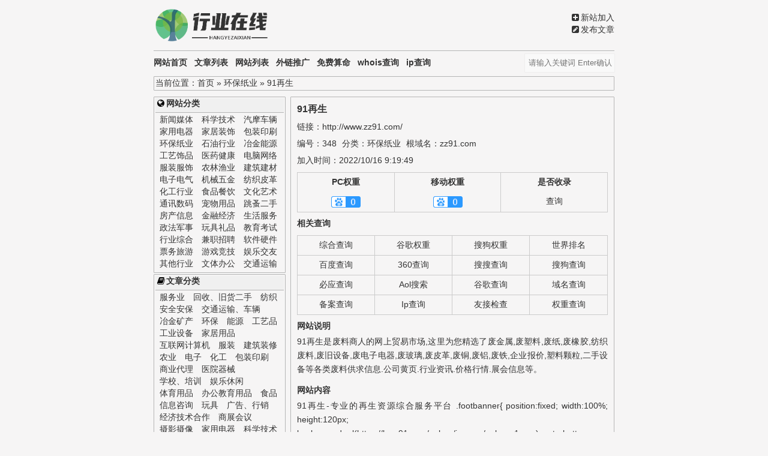

--- FILE ---
content_type: text/html
request_url: http://www.49989.cn/show.asp?id=348
body_size: 7121
content:

<!DOCTYPE html PUBLIC "-//W3C//DTD XHTML 1.0 Transitional//EN" "http://www.w3.org/TR/xhtml1/DTD/xhtml1-transitional.dtd">
<html xmlns="http://www.w3.org/1999/xhtml">
<head>
<meta http-equiv="Content-Type" content="text/html; charset=utf-8" />
<meta name="viewport" content="width=device-width, initial-scale=1.0, minimum-scale=1.0, maximum-scale=1.0, user-scalable=no">
<title>91再生 - 环保纸业 - 行业在线</title>
<meta name="keywords" content="91再生">
<meta name="description" content="91再生是废料商人的网上贸易市场,这里为您精选了废金属,废塑料,废纸,废橡胶,纺织废料,废旧设备,废电子电器,废玻璃,废皮革,废铜,废铝,废铁,企业报价,塑料颗粒,二手设备等各类废料供求信息.公">
<link type="text/css" href="css/style.css" rel="stylesheet">
<link rel="stylesheet" href="/font-awesome/css/font-awesome.min.css">
</head>

<body>
<div class="head">
<!--头部模块-->
<a href="http://www.49989.cn" title="行业在线"><img src="/images/logo.png" class="logo"></a>
<div class="right"><!--<li><i class="fa fa-hashtag fa-fw"></i>385</li>--><li><i class="fa fa-plus-square fa-fw"></i><a href="/user/join_u.asp" title="新站加入">新站加入</a></li><li><i class="fa fa-pencil-square fa-fw"></i><a href="/user/join_n.asp" title="投稿">发布文章</a></li></div>
</div>
<div class="nav">
<!--nav模块-->
<a href="http://www.49989.cn" title="首页">网站首页</a><a href="/newslist.asp" title="文章列表">文章列表</a><a href="/list.asp" title="网站列表">网站列表</a><a href="/outer" title="外链推广">外链推广</a><a href="#" title="免费算命">免费算命</a><a href="#" title="whois查询">whois查询</a><a href="http://ip.49989.cn" target="_blank" title="ip查询">ip查询</a>
<form action="http://www.49989.cn/search.asp" class="so" ><input type="text" name="q" maxlength="10" placeholder="请输入关键词 Enter确认"></form>
</div>
<div class="whole">
<!--整体模块 当前位置-->
<div class="module adapt">当前位置：<a href="http://www.49989.cn" title="首页">首页</a> » 环保纸业 » 91再生</div>
</div>
<div class="parent">
<div class="left">
<!--左边模块-->
<!--侧边栏模块-->
<div class="module adapt">
<div class="title"><i class="fa fa-globe fa-fw" ></i><a href="/list.asp" title="网站列表">网站分类</a></div>
<div class="link"><a href='/list.asp?sid=34' title='新闻媒体'>新闻媒体</a><a href='/list.asp?sid=33' title='科学技术'>科学技术</a><a href='/list.asp?sid=20' title='汽摩车辆'>汽摩车辆</a><a href='/list.asp?sid=19' title='家用电器'>家用电器</a><a href='/list.asp?sid=18' title='家居装饰'>家居装饰</a><a href='/list.asp?sid=17' title='包装印刷'>包装印刷</a><a href='/list.asp?sid=16' title='环保纸业'>环保纸业</a><a href='/list.asp?sid=15' title='石油行业'>石油行业</a><a href='/list.asp?sid=14' title='冶金能源'>冶金能源</a><a href='/list.asp?sid=21' title='工艺饰品'>工艺饰品</a><a href='/list.asp?sid=12' title='医药健康'>医药健康</a><a href='/list.asp?sid=24' title='电脑网络'>电脑网络</a><a href='/list.asp?sid=11' title='服装服饰'>服装服饰</a><a href='/list.asp?sid=10' title='农林渔业'>农林渔业</a><a href='/list.asp?sid=9' title='建筑建材'>建筑建材</a><a href='/list.asp?sid=8' title='电子电气'>电子电气</a><a href='/list.asp?sid=7' title='机械五金'>机械五金</a><a href='/list.asp?sid=6' title='纺织皮革'>纺织皮革</a><a href='/list.asp?sid=2' title='化工行业'>化工行业</a><a href='/list.asp?sid=13' title='食品餐饮'>食品餐饮</a><a href='/list.asp?sid=30' title='文化艺术'>文化艺术</a><a href='/list.asp?sid=41' title='通讯数码'>通讯数码</a><a href='/list.asp?sid=40' title='宠物用品'>宠物用品</a><a href='/list.asp?sid=39' title='跳蚤二手'>跳蚤二手</a><a href='/list.asp?sid=38' title='房产信息'>房产信息</a><a href='/list.asp?sid=37' title='金融经济'>金融经济</a><a href='/list.asp?sid=36' title='生活服务'>生活服务</a><a href='/list.asp?sid=35' title='政法军事'>政法军事</a><a href='/list.asp?sid=22' title='玩具礼品'>玩具礼品</a><a href='/list.asp?sid=31' title='教育考试'>教育考试</a><a href='/list.asp?sid=1' title='行业综合'>行业综合</a><a href='/list.asp?sid=29' title='兼职招聘'>兼职招聘</a><a href='/list.asp?sid=28' title='软件硬件'>软件硬件</a><a href='/list.asp?sid=27' title='票务旅游'>票务旅游</a><a href='/list.asp?sid=26' title='游戏竞技'>游戏竞技</a><a href='/list.asp?sid=25' title='娱乐交友'>娱乐交友</a><a href='/list.asp?sid=42' title='其他行业'>其他行业</a><a href='/list.asp?sid=23' title='文体办公'>文体办公</a><a href='/list.asp?sid=32' title='交通运输'>交通运输</a></div>
</div>
<div class="module adapt">
<div class="title"><i class="fa fa-book fa-fw" ></i><a href="/newslist.asp" title="文章列表">文章分类</a></div>
<div class="link"><a href='/newslist.asp?nid=32' title='服务业'>服务业</a><a href='/newslist.asp?nid=34' title='回收、旧货二手'>回收、旧货二手</a><a href='/newslist.asp?nid=9' title='纺织'>纺织</a><a href='/newslist.asp?nid=17' title='安全安保'>安全安保</a><a href='/newslist.asp?nid=16' title='交通运输、车辆'>交通运输、车辆</a><a href='/newslist.asp?nid=15' title='冶金矿产'>冶金矿产</a><a href='/newslist.asp?nid=14' title='环保'>环保</a><a href='/newslist.asp?nid=13' title='能源'>能源</a><a href='/newslist.asp?nid=12' title='工艺品'>工艺品</a><a href='/newslist.asp?nid=1' title='工业设备'>工业设备</a><a href='/newslist.asp?nid=10' title='家居用品'>家居用品</a><a href='/newslist.asp?nid=20' title='互联网计算机'>互联网计算机</a><a href='/newslist.asp?nid=8' title='服装'>服装</a><a href='/newslist.asp?nid=7' title='建筑装修'>建筑装修</a><a href='/newslist.asp?nid=6' title='农业'>农业</a><a href='/newslist.asp?nid=3' title='电子'>电子</a><a href='/newslist.asp?nid=2' title='化工'>化工</a><a href='/newslist.asp?nid=11' title='包装印刷'>包装印刷</a><a href='/newslist.asp?nid=26' title='商业代理'>商业代理</a><a href='/newslist.asp?nid=35' title='医院器械'>医院器械</a><a href='/newslist.asp?nid=33' title='学校、培训'>学校、培训</a><a href='/newslist.asp?nid=31' title='娱乐休闲'>娱乐休闲</a><a href='/newslist.asp?nid=30' title='体育用品'>体育用品</a><a href='/newslist.asp?nid=29' title='办公教育用品'>办公教育用品</a><a href='/newslist.asp?nid=18' title='食品'>食品</a><a href='/newslist.asp?nid=27' title='信息咨询'>信息咨询</a><a href='/newslist.asp?nid=19' title='玩具'>玩具</a><a href='/newslist.asp?nid=25' title='广告、行销'>广告、行销</a><a href='/newslist.asp?nid=24' title='经济技术合作'>经济技术合作</a><a href='/newslist.asp?nid=23' title='商展会议'>商展会议</a><a href='/newslist.asp?nid=22' title='摄影摄像'>摄影摄像</a><a href='/newslist.asp?nid=21' title='家用电器'>家用电器</a><a href='/newslist.asp?nid=36' title='科学技术'>科学技术</a><a href='/newslist.asp?nid=28' title='媒体、传播'>媒体、传播</a></div>
</div>
<!--
<div class="module adapt">
<div class="title"><i class="fa fa-file-text fa-fw" ></i>最新文章</div>
<div class='nplate'><h2 class='tit'><a href='/content.asp?id=28568' title='回收旧物是一种十分有益于环保的行动'>回收旧物是一种十分有益于环保的行动</a></h2><div class='info'>2023年05月05日</div></div><div class='nplate'><h2 class='tit'><a href='/content.asp?id=28567' title='行业分类网到底还能存活多久？'>行业分类网到底还能存活多久？</a></h2><div class='info'>2023年05月03日</div></div><div class='nplate'><h2 class='tit'><a href='/content.asp?id=28566' title='服务行业可以享受的政策（关于服务行业有哪些要求）'>服务行业可以享受的政策（关于服务行业有哪些要求）</a></h2><div class='info'>2023年05月03日</div></div><div class='nplate'><h2 class='tit'><a href='/content.asp?id=28565' title='有关行业痛点的定义及分析'>有关行业痛点的定义及分析</a></h2><div class='info'>2023年05月03日</div></div><div class='nplate'><h2 class='tit'><a href='/content.asp?id=28564' title='广西教资面试成绩多少分及格'>广西教资面试成绩多少分及格</a></h2><div class='info'>2023年02月01日</div></div><div class='nplate'><h2 class='tit'><a href='/content.asp?id=28563' title='考研专业有哪些比较好'>考研专业有哪些比较好</a></h2><div class='info'>2023年02月01日</div></div>
</div>
<div class="module adapt">
<div class="title"><i class="fa fa-external-link-square fa-fw" ></i>最新加入</div>
<div class='uplate'><div class='tit'><i class='fa fa-internet-explorer fa-fw'></i><a href='/show.asp?id=398' title='中国木地板网'>中国木地板</a></div></div><div class='uplate'><div class='tit'><i class='fa fa-internet-explorer fa-fw'></i><a href='/show.asp?id=397' title='家政港'>家政港</a></div></div><div class='uplate'><div class='tit'><i class='fa fa-internet-explorer fa-fw'></i><a href='/show.asp?id=396' title='天工网'>天工网</a></div></div><div class='uplate'><div class='tit'><i class='fa fa-internet-explorer fa-fw'></i><a href='/show.asp?id=395' title='51电子网'>51电子网</a></div></div><div class='uplate'><div class='tit'><i class='fa fa-internet-explorer fa-fw'></i><a href='/show.asp?id=394' title='8264户外'>8264户</a></div></div><div class='uplate'><div class='tit'><i class='fa fa-internet-explorer fa-fw'></i><a href='/show.asp?id=393' title='114结婚网'>114结婚</a></div></div>
</div>
-->
<div class="module adapt">
<div class="title"><i class="fa fa-file-text fa-fw" ></i>随机文章</div>
<div class='nplate'><h2 class='tit'><a href='/content.asp?id=14503' title='四川城市技师学院1+3预科班招生介绍'>四川城市技师学院1+3预科班招生介绍</a></h2><div class='info'> 2022年09月08日</div></div><div class='nplate'><h2 class='tit'><a href='/content.asp?id=16894' title='湖北荆门矫正牙齿价钱'>湖北荆门矫正牙齿价钱</a></h2><div class='info'> 2022年09月08日</div></div><div class='nplate'><h2 class='tit'><a href='/content.asp?id=18554' title='合肥牙套一般要多少钱-牙齿矫正费用一览？'>合肥牙套一般要多少钱-牙齿矫正费用一览？</a></h2><div class='info'> 2022年09月08日</div></div><div class='nplate'><h2 class='tit'><a href='/content.asp?id=20945' title='怎么做焖子 正宗定州焖子 定州焖子技术学习'>怎么做焖子 正宗定州焖子 定州焖子技术学习</a></h2><div class='info'> 2022年09月08日</div></div><div class='nplate'><h2 class='tit'><a href='/content.asp?id=23336' title='五金冲压加工对工艺要求_上海走心机加工'>五金冲压加工对工艺要求_上海走心机加工</a></h2><div class='info'> 2022年09月08日</div></div><div class='nplate'><h2 class='tit'><a href='/content.asp?id=1200' title='广东兽药批发哪家比较好？猪用加酶复合益生菌'>广东兽药批发哪家比较好？猪用加酶复合益生菌</a></h2><div class='info'> 2022年09月07日</div></div>
</div>
<div class="module adapt">
<div class="title"><i class="fa fa-fire fa-fw" ></i>随机展示</div>
<div class='uplate'><div class='tit'><i class='fa fa-internet-explorer fa-fw'></i><a href='/show.asp?id=397' title='家政港'>家政港</a> [397]</div></div><div class='uplate'><div class='tit'><i class='fa fa-internet-explorer fa-fw'></i><a href='/show.asp?id=92' title='成都人才网'>成都人才网</a> [92]</div></div><div class='uplate'><div class='tit'><i class='fa fa-internet-explorer fa-fw'></i><a href='/show.asp?id=220' title='南京无人机培训'>南京无人机培训</a> [220]</div></div><div class='uplate'><div class='tit'><i class='fa fa-internet-explorer fa-fw'></i><a href='/show.asp?id=348' title='91再生'>91再生</a> [348]</div></div><div class='uplate'><div class='tit'><i class='fa fa-internet-explorer fa-fw'></i><a href='/show.asp?id=43' title='搜狐'>搜狐</a> [43]</div></div><div class='uplate'><div class='tit'><i class='fa fa-internet-explorer fa-fw'></i><a href='/show.asp?id=171' title='我搜车'>我搜车</a> [171]</div></div>
</div>
<!--侧边栏结束-->
</div>
<div class="right">
<!--右边模块-->
<div class="show">
<!--项目内页开始-->
<h1 class="tit"><a href="http://www.49989.cn/show.asp?id=348" title="91再生">91再生</a></h1>
<div class="url">链接：<a href="http://www.zz91.com/" title="91再生" target="_blank" rel="nofollow">http://www.zz91.com/</a></div>
<div class="info">编号：<a>348</a> 分类：<a href="/list.asp?sid=16" title="环保纸业">环保纸业</a> 根域名：<a>zz91.com</a></div>
<div class="info">加入时间：<a>2022/10/16 9:19:49</a></div>
<table class="pure-table pure-table-bordered" style="width:100%">
<tr>
<th style="width:auto">PC权重</th>
<th style="width:auto">移动权重</th>
<th style="width:auto">是否收录</th>
</tr>
<tr>
<td><img src="http://baidurank.aizhan.com/api/br?domain=zz91.com" width="49" height="19" alt="PC权重" rel="nofollow" onerror="this.src='images/pr_0.png'"></td>
<td><img src="https://baidurank.aizhan.com/api/mbr?domain=zz91.com&style=images" width="49" height="19" alt="移动权重" rel="nofollow" onerror="this.src='images/pr_0.png'"></td>
<td><a href="https://www.baidu.com/s?wd=http://www.zz91.com/"  target="_blank" rel="nofollow">查询</a></td>
</tr>
</table>
<div class="stit">相关查询</div>
<table class="pure-table pure-table-bordered" style="width:100%">
<tr>
<td style="width:20%"><a href="https://www.aizhan.com/cha/zz91.com/"  target="_blank" rel="nofollow">综合查询</a></td>
<td style="width:20%"><a href="https://pr.aizhan.com/zz91.com/" target="_blank" rel="nofollow">谷歌权重</a></td>
<td style="width:20%"><a href="https://pr.aizhan.com/zz91.com/" target="_blank" rel="nofollow">搜狗权重</a></td>
<td style="width:20%"><a href="https://alexa.aizhan.com/zz91.com/" target="_blank" rel="nofollow">世界排名</a></td>
</tr>
<tr>
<td><a href="https://www.baidu.com/s?wd=site:zz91.com"  target="_blank" rel="nofollow">百度查询</a></td>
<td><a href="http://www.so.com/s?q=site:zz91.com"  target="_blank" rel="nofollow">360查询</a></td>
<td><a href="https://www.soso.com/web?query=site:zz91.com"  target="_blank" rel="nofollow">搜搜查询</a></td>
<td><a href="http://www.sogou.com/web?query=site:zz91.com"  target="_blank" rel="nofollow">搜狗查询</a></td>
</tr>
<tr>
<td><a href="http://cn.bing.com/search?q=site:zz91.com"  target="_blank" rel="nofollow">必应查询</a></td>
<td><a href="http://search.aol.com/aol/search?s_chn=prt_ct18&enabled_terms=&s_it=comsearch&q=site:zz91.com"  target="_blank" rel="nofollow">Aol搜索</a></td>
<td><a href="http://www.google.com.hk/search?hl=zh-CN&q=site:zz91.com"  target="_blank" rel="nofollow">谷歌查询</a></td>
<td><a href="https://whois.aizhan.com/zz91.com/"  target="_blank" rel="nofollow">域名查询</a></td>
</tr>
<tr>
<td><a href="https://icp.aizhan.com/zz91.com/"  target="_blank" rel="nofollow">备案查询</a></td>
<td><a href="https://site.ip138.com/zz91.com/"  target="_blank" rel="nofollow">Ip查询</a></td>
<td><a href="https://link.chinaz.com/zz91.com"  target="_blank" rel="nofollow">友接检查</a></td>
<td><a href="https://rank.chinaz.com/zz91.com"  target="_blank" rel="nofollow">权重查询</a></td>
</tr>
</table>
<div class="stit">网站说明</div>
<div class="text"><p>91再生是废料商人的网上贸易市场,这里为您精选了废金属,废塑料,废纸,废橡胶,纺织废料,废旧设备,废电子电器,废玻璃,废皮革,废铜,废铝,废铁,企业报价,塑料颗粒,二手设备等各类废料供求信息.公司黄页.行业资讯.价格行情.展会信息等。</p></div>
<div class="stit">网站内容</div>
<div class="text">		91再生-专业的再生资源综合服务平台									.footbanner{		position:fixed;		width:100%;		height:120px;		background:url(https://b.zz91.com/gehao/images/gehao_1.png)centerbottomno-repeat;		min-width:1200px;		bottom:0;		left:0;		z-index:9;	}	.footbanner-con{		width:1200px;		marg...</div>
本页链接：http://www.49989.cn/show.asp?id=348
<div class="updown">上一篇：<a href='/show.asp?id=347' title='电影网1905'>电影网1905</a><br>下一篇：<a href='/show.asp?id=349' title='金价查询网'>金价查询网</a></div>
<!--项目内页结束--> 
</div>
<div class="module adapt">
<!--相关推荐-->
<div class="title"><i class="fa fa-fire fa-fw" ></i>相关推荐</div>
<div class='iuplate'><i class='fa fa-internet-explorer fa-fw'></i><a href='/show.asp?id=280' title='水质分析检测仪'>水质分析检</a></div><div class='iuplate'><i class='fa fa-internet-explorer fa-fw'></i><a href='/show.asp?id=278' title='纸业网'>纸业网</a></div><div class='iuplate'><i class='fa fa-internet-explorer fa-fw'></i><a href='/show.asp?id=281' title='室内甲醛检测'>室内甲醛检</a></div><div class='iuplate'><i class='fa fa-internet-explorer fa-fw'></i><a href='/show.asp?id=276' title='气浮机'>气浮机</a></div><div class='iuplate'><i class='fa fa-internet-explorer fa-fw'></i><a href='/show.asp?id=279' title='中空纤维膜'>中空纤维膜</a></div><div class='iuplate'><i class='fa fa-internet-explorer fa-fw'></i><a href='/show.asp?id=277' title='中国纸网'>中国纸网</a></div><div class='iuplate'><i class='fa fa-internet-explorer fa-fw'></i><a href='/show.asp?id=348' title='91再生'>91再生</a></div>
</div>
<!--蜘蛛池，无nofollow 开始-->
<div class="module adapt">
<div class="title"><i class="fa fa-bug fa-fw" ></i>蜘蛛池</div>
<div class="spiderpond">
<div class='plate'><h2 class='tit'><a href='/show.asp?id=79' title='行业在线'>行业在线</a> [79]</h2><div class='info'>[<a href='/list.asp?sid=1' title='行业综合'>行业综合</a>] - 2022-09-04 - <a href='http://www.49989.cn' title='行业在线' target='_blank'>49989.cn</a></div></div>
</div>
</div>
<!--蜘蛛池，无nofollow 结束-->
</div>
</div>
<div class="bottom"><a href="https://beian.miit.gov.cn/" target="_blank" rel="nofollow">黔ICP备2022007473号</a><br>© 2021-2022 行业在线（49989.cn）<br>站内词库 / 热门收录 / 冷门收录 / 五百排行 / 综合查询</div>
<!---baidu Push--->
<script>
(function(){
    var bp = document.createElement('script');
    var curProtocol = window.location.protocol.split(':')[0];
    if (curProtocol === 'https') {
        bp.src = 'https://zz.bdstatic.com/linksubmit/push.js';
    }
    else {
        bp.src = 'http://push.zhanzhang.baidu.com/push.js';
    }
    var s = document.getElementsByTagName("script")[0];
    s.parentNode.insertBefore(bp, s);
})();
</script>
<!---baidu Statistics--->
<script>
var _hmt = _hmt || [];
(function() {
  var hm = document.createElement("script");
  hm.src = "https://hm.baidu.com/hm.js?cde0c4124ca84c67956628f6eee11375";
  var s = document.getElementsByTagName("script")[0]; 
  s.parentNode.insertBefore(hm, s);
})();
</script>
</body>
</html>


--- FILE ---
content_type: text/css
request_url: http://www.49989.cn/css/style.css
body_size: 2844
content:
@charset "utf-8";
/* CSS Document */
body{font-family: "Alibaba-PuHuiTi-Regular", Helvetica, Arial, sans-serif; background-color: #f6f5f5; font-size: 14px; color: #333; -webkit-text-size-adjust: 100%;/*后为静止选中*/}
body, div, ul, li, h1, h2, h3, h4, h5, h6, p, img{margin: 0; padding: 0; border: 0; font-weight: normal;}
a{text-decoration: none; color: #333}
a:visited{text-decoration: none; color: #333}
a:hover{text-decoration: none; color: #ff3366}
a:active{text-decoration: none; color: #333}
li{list-style-type: none}
p{word-break: break-all}
/*头部模块*/
.head{max-width: 768px; height: auto; margin:auto; padding: 10px 0;border-bottom: 1px solid #b5b5b5; display: block}
.head .logo{width: 200px; height: 64px}
.head .right{float:right;padding-top: 10px}
.head .right li{ padding:1px 0}
/*导航模块*/
.nav{max-width: 768px; font-weight:bold; height: auto; margin: 2px auto;padding: 2px 0; line-height: 30px ; display: block}
.nav a{margin-right: 12px; display:inline-table;}
.nav a:hover{text-decoration: underline; color: #f00;}
.nav .so{float:right;width: 150px;}
.nav .so input{width: 95%;  line-height: 30px; border: 1px solid #eeeeee; background: #f9f9f9; border-radius: 1px; padding:0 0 0 4%;}
/*布局模块*/
.whole{max-width: 768px;height: auto; margin: 2px auto; padding: 2px 0; overflow: hidden}
.parent{max-width: 768px;height: auto; margin: 2px auto; padding: 2px 0; overflow: hidden}
.parent .left{float: left; width: 220px; height: auto;}
.parent .right{float: right; width: 540px; height: auto;}
/*基础模块*/
.module{padding: 2px;margin: 2px auto;width: auto; height:300px;border: 1px solid #b5b5b5;border-radius: 1px}
.module .title{font-weight:bold;color:#000;padding-bottom:5px;border-bottom: 1px solid #b5b5b5; background-color:#f0f0f0}
.module .link{margin: 2px auto;}
.module .link a{margin: 1px 7px; display:inline-table;}
.adapt{width:auto; height:auto;}
/*网站大模块*/
.iuplate{width:90px; margin:4px 8px;display:inline-table;}
.iuplate tit{font-size: 14px;}
/*文章大模块*/
.inplate{margin: 5px 7px;display: block}
.inplate .tit{font-size: 14px; display: -webkit-box; -webkit-box-orient: vertical; -webkit-line-clamp: 1; overflow: hidden}
.inplate .text{margin-top: 3px; color: #999aaa;display: -webkit-box; -webkit-box-orient: vertical; -webkit-line-clamp: 1; overflow: hidden}
/*文章小模块*/
.nplate{margin: 5px 7px;display: block}
.nplate .tit{font-size: 14px; display: -webkit-box; -webkit-box-orient: vertical; -webkit-line-clamp: 1; overflow: hidden}
.nplate .info{margin-top: 3px; color: #999aaa}
.uplate{margin: 3px 5px;display: block}
.uplate .tit{display: -webkit-box; -webkit-box-orient: vertical; -webkit-line-clamp: 1; overflow: hidden}
/*蜘蛛池模块*/
.spiderpond{padding: 0 10px;margin: 2px auto; width: auto;height: auto; display: block}
.spiderpond .plate{margin: 10px auto;display: block}
.spiderpond .tit{font-size: 14px;}
.spiderpond .info{margin-top: 3px; color: #ffb5b5;display: -webkit-box; -webkit-box-orient: vertical; -webkit-line-clamp: 1; overflow: hidden}
.spiderpond .info a{ color:#ffb5b5}
/*详情模块*/
.content{padding: 10px;margin: 2px auto; width: auto;height: auto; border: 1px solid #b5b5b5;border-radius: 1px ; display: block}
.content .tit{font-size: 16px;font-weight:bold}
.content .info{margin-top: 5px;}
.content .info a{padding-right: 5px; color: #999aaa}
.news{height: auto; display: block}
.news img{max-width: 100%; height: auto; margin: 0 auto; display: block}
.news p{line-height: 170%; padding: 5px 0; text-indent: 2em; text-justify: inter-ideograph; text-align: justify}
.news blockquote{margin: 5px auto; padding: 6px 6px 6px 10px; border: 1px #d0d4c8 dashed; background: #f4f5f6 url([data-uri]) 5px 3px no-repeat}
.show{padding: 10px;margin: 2px auto; width: auto;height: auto; border: 1px solid #b5b5b5;border-radius: 1px ; display: block}
/*文章模块*/
.show .tit{font-size: 16px; font-weight:bold}
.show .url{margin-top: 10px;}
.show .info{margin-top: 10px;}
.show .info a{padding-right: 5px;}
.show .stit{font-weight:bold;margin-top: 10px;}
.show .text{line-height: 170%; padding: 5px 0; text-justify: inter-ideograph; text-align: justify}
.show table{border-collapse:collapse;border-spacing:0;margin-top: 10px;}
.show td,th{padding:0}
.show .pure-table{border-collapse:collapse;border-spacing:0;empty-cells:show;border:1px solid #cbcbcb}
.show .pure-table caption{color:#000;font:italic 85%/1 arial,sans-serif;padding:1em 0;text-align:center}
.show .pure-table td,.pure-table th{border-left:1px solid #cbcbcb;border-width:0 0 0 1px;font-size:inherit;margin:0;overflow:visible;padding:.5em 1em}
.show .pure-table thead{background-color:#e0e0e0;color:#000;text-align:left;vertical-align:bottom}
.show .pure-table td{background-color:transparent;text-align:center}
.show .pure-table-bordered td{border-bottom:1px solid #cbcbcb}
.show .pure-table-bordered tbody>tr:last-child>td{border-bottom-width:0}
/*网站列表模块*/
.ulist{padding: 10px;margin: 2px auto; width: auto;height: auto; border: 1px solid #b5b5b5;border-radius: 1px ; display: block}
.ulist .title{font-weight:bold;color:#000;}
.ulist .plate{margin: 10px auto;display: block}
.ulist .tit{font-size: 14px;}
.ulist .text{margin-top: 3px; color: #999aaa;display: -webkit-box; -webkit-box-orient: vertical; -webkit-line-clamp: 1; overflow: hidden}
.ulist .info{margin-top: 3px; color: #008000;display: -webkit-box; -webkit-box-orient: vertical; -webkit-line-clamp: 1; overflow: hidden}
.ulist .info a{ color:#008000}
/*文章列表模块*/
.nlist{padding: 10px;margin: 2px auto; width: auto;height: auto; border: 1px solid #b5b5b5;border-radius: 1px ; display: block}
.nlist .title{font-weight:bold;color:#000;}
.nlist .plate{margin: 10px auto;display: block}
.nlist .tit{font-size: 14px; display: -webkit-box; -webkit-box-orient: vertical; -webkit-line-clamp: 1; overflow: hidden}
.nlist .text{margin-top: 3px; color: #999aaa;display: -webkit-box; -webkit-box-orient: vertical; -webkit-line-clamp: 1; overflow: hidden}
.nlist .info{margin-top: 3px; color: #5559dd;display: -webkit-box; -webkit-box-orient: vertical; -webkit-line-clamp: 1; overflow: hidden}
.nlist .info a{ color:#5559dd}
/*新站加入模块*/
.join{padding: 10px;margin: 2px auto; width: auto;height: auto; border: 1px solid #b5b5b5;border-radius: 1px ; display: block}
.join .title{font-weight:bold;color:#000;}
.join .plate{margin: 10px auto;display: block}
.join .tit{font-size: 14px; display: -webkit-box; -webkit-box-orient: vertical; -webkit-line-clamp: 1; overflow: hidden}
.join li{margin:10px auto;}
.join input{width:200px;outline-style:none;border:1px solid #ccc;background-color:#f7f7f7;padding:5px;}
.join textarea{width:273px;height:130px;outline-style:none;border:1px solid #ccc;background-color:#f7f7f7;padding:5px;}
.join select{width:100px;outline-style:none;border:1px solid #ccc;background-color:#f7f7f7;padding:5px;}
.join .txt_yzm{width:100px;outline-style:none;border:1px solid #ccc;background-color:#f7f7f7;padding:5px;}
.join .img_yzm{width:100px;height:27px;position:relative;top:9px;}
.join .btn{width:60px;outline-style:none;background-color:#00bd28;color:#fff;padding:1px 5px;margin:5px auto;border:0;}
/*外链推广模块*/
.outer{padding: 10px;margin: 2px auto; width: auto;height: auto; border: 1px solid #b5b5b5;border-radius: 1px ; display: block}
.outer .title{font-weight:bold;color:#000;}
.outer .plate{margin: 10px auto;display: block}
.outer .tit{font-size: 14px; display: -webkit-box; -webkit-box-orient: vertical; -webkit-line-clamp: 1; overflow: hidden}
.outer li{margin:10px auto;}
.outer input{width:200px;outline-style:none;border:1px solid #ccc;background-color:#f7f7f7;padding:5px;}
.outer .check{width:20px}
.outer .btn{width:60px;outline-style:none;background-color:#bd0098;color:#fff;padding:1px 5px;margin:5px auto;border:0;}
/*其他模块（上下、翻页、友情、底部）*/
.updown{margin: 10px auto;}
.page{margin: 10px auto;}
.page a{margin-right: 5px;}
.links{margin: 2px auto; padding: 0 7px;}
.links a{margin-right: 5px;}
.bottom{max-width: 768px; height: auto; margin: auto; padding: 10px 0; text-align: center; display: block}
@media screen and (max-width: 768px){.head{width: 95%; height: auto;}
.nav{width: 95%; height: auto;}
.whole{width: 95%; height: auto;}
.parent{width: 95%; height: auto;}
.parent .left{float: none;width: 100%; height: auto;}
.parent .right{float: none;width: 100%; height: auto;}
.module{width: auto; height:auto}
.bottom{width: 95%; height: auto;}
}